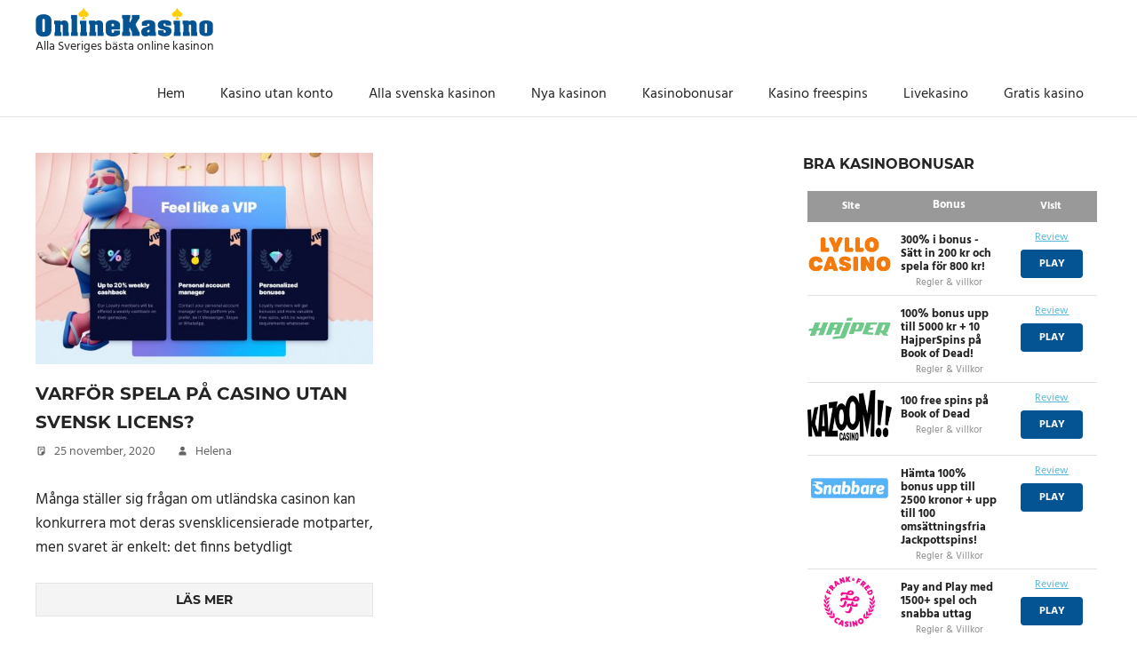

--- FILE ---
content_type: text/html; charset=UTF-8
request_url: https://online-kasino.nu/casino-nyheter/
body_size: 9875
content:
<!DOCTYPE html>
<html lang="sv-SE">

<head>
<meta charset="UTF-8">
<meta name="viewport" content="width=device-width, initial-scale=1">
<link rel="profile" href="https://gmpg.org/xfn/11">
<link rel="pingback" href="https://online-kasino.nu/xmlrpc.php">

<meta name='robots' content='index, follow, max-image-preview:large, max-snippet:-1, max-video-preview:-1' />
	<style>img:is([sizes="auto" i], [sizes^="auto," i]) { contain-intrinsic-size: 3000px 1500px }</style>
	
	<!-- This site is optimized with the Yoast SEO plugin v25.5 - https://yoast.com/wordpress/plugins/seo/ -->
	<title>Kasino nyheter</title>
	<meta name="description" content="Kasino nyheter &amp; Erbjudande - Missa inte kasino bonusar - free spins &amp; tävlingar som dom olika online kasinon har regelbundet!" />
	<link rel="canonical" href="https://online-kasino.nu/casino-nyheter/" />
	<meta property="og:locale" content="sv_SE" />
	<meta property="og:type" content="article" />
	<meta property="og:title" content="Kasino nyheter" />
	<meta property="og:description" content="Kasino nyheter &amp; Erbjudande - Missa inte kasino bonusar - free spins &amp; tävlingar som dom olika online kasinon har regelbundet!" />
	<meta property="og:url" content="https://online-kasino.nu/casino-nyheter/" />
	<meta property="og:site_name" content="Online Kasino" />
	<meta property="og:image" content="https://online-kasino.nu/wp-content/uploads/2013/06/casino-nyheter.gif" />
	<script type="application/ld+json" class="yoast-schema-graph">{"@context":"https://schema.org","@graph":[{"@type":["WebPage","CollectionPage"],"@id":"https://online-kasino.nu/casino-nyheter/","url":"https://online-kasino.nu/casino-nyheter/","name":"Kasino nyheter","isPartOf":{"@id":"https://online-kasino.nu/#website"},"datePublished":"2013-06-14T11:06:37+00:00","dateModified":"2019-01-23T07:56:18+00:00","description":"Kasino nyheter & Erbjudande - Missa inte kasino bonusar - free spins & tävlingar som dom olika online kasinon har regelbundet!","breadcrumb":{"@id":"https://online-kasino.nu/casino-nyheter/#breadcrumb"},"inLanguage":"sv-SE"},{"@type":"BreadcrumbList","@id":"https://online-kasino.nu/casino-nyheter/#breadcrumb","itemListElement":[{"@type":"ListItem","position":1,"name":"Home","item":"https://online-kasino.nu/"},{"@type":"ListItem","position":2,"name":"Casinotips"}]},{"@type":"WebSite","@id":"https://online-kasino.nu/#website","url":"https://online-kasino.nu/","name":"Online Kasino","description":"Alla Sveriges bästa online kasinon","publisher":{"@id":"https://online-kasino.nu/#organization"},"potentialAction":[{"@type":"SearchAction","target":{"@type":"EntryPoint","urlTemplate":"https://online-kasino.nu/?s={search_term_string}"},"query-input":{"@type":"PropertyValueSpecification","valueRequired":true,"valueName":"search_term_string"}}],"inLanguage":"sv-SE"},{"@type":"Organization","@id":"https://online-kasino.nu/#organization","name":"Online Kasino","url":"https://online-kasino.nu/","logo":{"@type":"ImageObject","inLanguage":"sv-SE","@id":"https://online-kasino.nu/#/schema/logo/image/","url":"https://online-kasino.nu/wp-content/uploads/2020/01/online-casino-logo.png","contentUrl":"https://online-kasino.nu/wp-content/uploads/2020/01/online-casino-logo.png","width":200,"height":40,"caption":"Online Kasino"},"image":{"@id":"https://online-kasino.nu/#/schema/logo/image/"}}]}</script>
	<!-- / Yoast SEO plugin. -->


<link rel="alternate" type="application/rss+xml" title="Online Kasino &raquo; Webbflöde" href="https://online-kasino.nu/feed/" />
<link rel="alternate" type="application/rss+xml" title="Online Kasino &raquo; Kommentarsflöde" href="https://online-kasino.nu/comments/feed/" />
<script type="text/javascript">
/* <![CDATA[ */
window._wpemojiSettings = {"baseUrl":"https:\/\/s.w.org\/images\/core\/emoji\/16.0.1\/72x72\/","ext":".png","svgUrl":"https:\/\/s.w.org\/images\/core\/emoji\/16.0.1\/svg\/","svgExt":".svg","source":{"concatemoji":"https:\/\/online-kasino.nu\/wp-includes\/js\/wp-emoji-release.min.js?ver=6.8.3"}};
/*! This file is auto-generated */
!function(s,n){var o,i,e;function c(e){try{var t={supportTests:e,timestamp:(new Date).valueOf()};sessionStorage.setItem(o,JSON.stringify(t))}catch(e){}}function p(e,t,n){e.clearRect(0,0,e.canvas.width,e.canvas.height),e.fillText(t,0,0);var t=new Uint32Array(e.getImageData(0,0,e.canvas.width,e.canvas.height).data),a=(e.clearRect(0,0,e.canvas.width,e.canvas.height),e.fillText(n,0,0),new Uint32Array(e.getImageData(0,0,e.canvas.width,e.canvas.height).data));return t.every(function(e,t){return e===a[t]})}function u(e,t){e.clearRect(0,0,e.canvas.width,e.canvas.height),e.fillText(t,0,0);for(var n=e.getImageData(16,16,1,1),a=0;a<n.data.length;a++)if(0!==n.data[a])return!1;return!0}function f(e,t,n,a){switch(t){case"flag":return n(e,"\ud83c\udff3\ufe0f\u200d\u26a7\ufe0f","\ud83c\udff3\ufe0f\u200b\u26a7\ufe0f")?!1:!n(e,"\ud83c\udde8\ud83c\uddf6","\ud83c\udde8\u200b\ud83c\uddf6")&&!n(e,"\ud83c\udff4\udb40\udc67\udb40\udc62\udb40\udc65\udb40\udc6e\udb40\udc67\udb40\udc7f","\ud83c\udff4\u200b\udb40\udc67\u200b\udb40\udc62\u200b\udb40\udc65\u200b\udb40\udc6e\u200b\udb40\udc67\u200b\udb40\udc7f");case"emoji":return!a(e,"\ud83e\udedf")}return!1}function g(e,t,n,a){var r="undefined"!=typeof WorkerGlobalScope&&self instanceof WorkerGlobalScope?new OffscreenCanvas(300,150):s.createElement("canvas"),o=r.getContext("2d",{willReadFrequently:!0}),i=(o.textBaseline="top",o.font="600 32px Arial",{});return e.forEach(function(e){i[e]=t(o,e,n,a)}),i}function t(e){var t=s.createElement("script");t.src=e,t.defer=!0,s.head.appendChild(t)}"undefined"!=typeof Promise&&(o="wpEmojiSettingsSupports",i=["flag","emoji"],n.supports={everything:!0,everythingExceptFlag:!0},e=new Promise(function(e){s.addEventListener("DOMContentLoaded",e,{once:!0})}),new Promise(function(t){var n=function(){try{var e=JSON.parse(sessionStorage.getItem(o));if("object"==typeof e&&"number"==typeof e.timestamp&&(new Date).valueOf()<e.timestamp+604800&&"object"==typeof e.supportTests)return e.supportTests}catch(e){}return null}();if(!n){if("undefined"!=typeof Worker&&"undefined"!=typeof OffscreenCanvas&&"undefined"!=typeof URL&&URL.createObjectURL&&"undefined"!=typeof Blob)try{var e="postMessage("+g.toString()+"("+[JSON.stringify(i),f.toString(),p.toString(),u.toString()].join(",")+"));",a=new Blob([e],{type:"text/javascript"}),r=new Worker(URL.createObjectURL(a),{name:"wpTestEmojiSupports"});return void(r.onmessage=function(e){c(n=e.data),r.terminate(),t(n)})}catch(e){}c(n=g(i,f,p,u))}t(n)}).then(function(e){for(var t in e)n.supports[t]=e[t],n.supports.everything=n.supports.everything&&n.supports[t],"flag"!==t&&(n.supports.everythingExceptFlag=n.supports.everythingExceptFlag&&n.supports[t]);n.supports.everythingExceptFlag=n.supports.everythingExceptFlag&&!n.supports.flag,n.DOMReady=!1,n.readyCallback=function(){n.DOMReady=!0}}).then(function(){return e}).then(function(){var e;n.supports.everything||(n.readyCallback(),(e=n.source||{}).concatemoji?t(e.concatemoji):e.wpemoji&&e.twemoji&&(t(e.twemoji),t(e.wpemoji)))}))}((window,document),window._wpemojiSettings);
/* ]]> */
</script>
<link rel='stylesheet' id='palm-beach-theme-fonts-css' href='https://online-kasino.nu/wp-content/fonts/b5f48fd05fbd6b0e17a1235d8e0abf3c.css?ver=20201110' type='text/css' media='all' />
<style id='wp-emoji-styles-inline-css' type='text/css'>

	img.wp-smiley, img.emoji {
		display: inline !important;
		border: none !important;
		box-shadow: none !important;
		height: 1em !important;
		width: 1em !important;
		margin: 0 0.07em !important;
		vertical-align: -0.1em !important;
		background: none !important;
		padding: 0 !important;
	}
</style>
<link rel='stylesheet' id='wp-block-library-css' href='https://online-kasino.nu/wp-includes/css/dist/block-library/style.min.css?ver=6.8.3' type='text/css' media='all' />
<style id='classic-theme-styles-inline-css' type='text/css'>
/*! This file is auto-generated */
.wp-block-button__link{color:#fff;background-color:#32373c;border-radius:9999px;box-shadow:none;text-decoration:none;padding:calc(.667em + 2px) calc(1.333em + 2px);font-size:1.125em}.wp-block-file__button{background:#32373c;color:#fff;text-decoration:none}
</style>
<style id='global-styles-inline-css' type='text/css'>
:root{--wp--preset--aspect-ratio--square: 1;--wp--preset--aspect-ratio--4-3: 4/3;--wp--preset--aspect-ratio--3-4: 3/4;--wp--preset--aspect-ratio--3-2: 3/2;--wp--preset--aspect-ratio--2-3: 2/3;--wp--preset--aspect-ratio--16-9: 16/9;--wp--preset--aspect-ratio--9-16: 9/16;--wp--preset--color--black: #000000;--wp--preset--color--cyan-bluish-gray: #abb8c3;--wp--preset--color--white: #ffffff;--wp--preset--color--pale-pink: #f78da7;--wp--preset--color--vivid-red: #cf2e2e;--wp--preset--color--luminous-vivid-orange: #ff6900;--wp--preset--color--luminous-vivid-amber: #fcb900;--wp--preset--color--light-green-cyan: #7bdcb5;--wp--preset--color--vivid-green-cyan: #00d084;--wp--preset--color--pale-cyan-blue: #8ed1fc;--wp--preset--color--vivid-cyan-blue: #0693e3;--wp--preset--color--vivid-purple: #9b51e0;--wp--preset--color--primary: #57b7d7;--wp--preset--color--secondary: #3e9ebe;--wp--preset--color--tertiary: #2484a4;--wp--preset--color--accent: #57d777;--wp--preset--color--highlight: #d75f57;--wp--preset--color--light-gray: #e4e4e4;--wp--preset--color--gray: #646464;--wp--preset--color--dark-gray: #242424;--wp--preset--gradient--vivid-cyan-blue-to-vivid-purple: linear-gradient(135deg,rgba(6,147,227,1) 0%,rgb(155,81,224) 100%);--wp--preset--gradient--light-green-cyan-to-vivid-green-cyan: linear-gradient(135deg,rgb(122,220,180) 0%,rgb(0,208,130) 100%);--wp--preset--gradient--luminous-vivid-amber-to-luminous-vivid-orange: linear-gradient(135deg,rgba(252,185,0,1) 0%,rgba(255,105,0,1) 100%);--wp--preset--gradient--luminous-vivid-orange-to-vivid-red: linear-gradient(135deg,rgba(255,105,0,1) 0%,rgb(207,46,46) 100%);--wp--preset--gradient--very-light-gray-to-cyan-bluish-gray: linear-gradient(135deg,rgb(238,238,238) 0%,rgb(169,184,195) 100%);--wp--preset--gradient--cool-to-warm-spectrum: linear-gradient(135deg,rgb(74,234,220) 0%,rgb(151,120,209) 20%,rgb(207,42,186) 40%,rgb(238,44,130) 60%,rgb(251,105,98) 80%,rgb(254,248,76) 100%);--wp--preset--gradient--blush-light-purple: linear-gradient(135deg,rgb(255,206,236) 0%,rgb(152,150,240) 100%);--wp--preset--gradient--blush-bordeaux: linear-gradient(135deg,rgb(254,205,165) 0%,rgb(254,45,45) 50%,rgb(107,0,62) 100%);--wp--preset--gradient--luminous-dusk: linear-gradient(135deg,rgb(255,203,112) 0%,rgb(199,81,192) 50%,rgb(65,88,208) 100%);--wp--preset--gradient--pale-ocean: linear-gradient(135deg,rgb(255,245,203) 0%,rgb(182,227,212) 50%,rgb(51,167,181) 100%);--wp--preset--gradient--electric-grass: linear-gradient(135deg,rgb(202,248,128) 0%,rgb(113,206,126) 100%);--wp--preset--gradient--midnight: linear-gradient(135deg,rgb(2,3,129) 0%,rgb(40,116,252) 100%);--wp--preset--font-size--small: 13px;--wp--preset--font-size--medium: 20px;--wp--preset--font-size--large: 36px;--wp--preset--font-size--x-large: 42px;--wp--preset--spacing--20: 0.44rem;--wp--preset--spacing--30: 0.67rem;--wp--preset--spacing--40: 1rem;--wp--preset--spacing--50: 1.5rem;--wp--preset--spacing--60: 2.25rem;--wp--preset--spacing--70: 3.38rem;--wp--preset--spacing--80: 5.06rem;--wp--preset--shadow--natural: 6px 6px 9px rgba(0, 0, 0, 0.2);--wp--preset--shadow--deep: 12px 12px 50px rgba(0, 0, 0, 0.4);--wp--preset--shadow--sharp: 6px 6px 0px rgba(0, 0, 0, 0.2);--wp--preset--shadow--outlined: 6px 6px 0px -3px rgba(255, 255, 255, 1), 6px 6px rgba(0, 0, 0, 1);--wp--preset--shadow--crisp: 6px 6px 0px rgba(0, 0, 0, 1);}:where(.is-layout-flex){gap: 0.5em;}:where(.is-layout-grid){gap: 0.5em;}body .is-layout-flex{display: flex;}.is-layout-flex{flex-wrap: wrap;align-items: center;}.is-layout-flex > :is(*, div){margin: 0;}body .is-layout-grid{display: grid;}.is-layout-grid > :is(*, div){margin: 0;}:where(.wp-block-columns.is-layout-flex){gap: 2em;}:where(.wp-block-columns.is-layout-grid){gap: 2em;}:where(.wp-block-post-template.is-layout-flex){gap: 1.25em;}:where(.wp-block-post-template.is-layout-grid){gap: 1.25em;}.has-black-color{color: var(--wp--preset--color--black) !important;}.has-cyan-bluish-gray-color{color: var(--wp--preset--color--cyan-bluish-gray) !important;}.has-white-color{color: var(--wp--preset--color--white) !important;}.has-pale-pink-color{color: var(--wp--preset--color--pale-pink) !important;}.has-vivid-red-color{color: var(--wp--preset--color--vivid-red) !important;}.has-luminous-vivid-orange-color{color: var(--wp--preset--color--luminous-vivid-orange) !important;}.has-luminous-vivid-amber-color{color: var(--wp--preset--color--luminous-vivid-amber) !important;}.has-light-green-cyan-color{color: var(--wp--preset--color--light-green-cyan) !important;}.has-vivid-green-cyan-color{color: var(--wp--preset--color--vivid-green-cyan) !important;}.has-pale-cyan-blue-color{color: var(--wp--preset--color--pale-cyan-blue) !important;}.has-vivid-cyan-blue-color{color: var(--wp--preset--color--vivid-cyan-blue) !important;}.has-vivid-purple-color{color: var(--wp--preset--color--vivid-purple) !important;}.has-black-background-color{background-color: var(--wp--preset--color--black) !important;}.has-cyan-bluish-gray-background-color{background-color: var(--wp--preset--color--cyan-bluish-gray) !important;}.has-white-background-color{background-color: var(--wp--preset--color--white) !important;}.has-pale-pink-background-color{background-color: var(--wp--preset--color--pale-pink) !important;}.has-vivid-red-background-color{background-color: var(--wp--preset--color--vivid-red) !important;}.has-luminous-vivid-orange-background-color{background-color: var(--wp--preset--color--luminous-vivid-orange) !important;}.has-luminous-vivid-amber-background-color{background-color: var(--wp--preset--color--luminous-vivid-amber) !important;}.has-light-green-cyan-background-color{background-color: var(--wp--preset--color--light-green-cyan) !important;}.has-vivid-green-cyan-background-color{background-color: var(--wp--preset--color--vivid-green-cyan) !important;}.has-pale-cyan-blue-background-color{background-color: var(--wp--preset--color--pale-cyan-blue) !important;}.has-vivid-cyan-blue-background-color{background-color: var(--wp--preset--color--vivid-cyan-blue) !important;}.has-vivid-purple-background-color{background-color: var(--wp--preset--color--vivid-purple) !important;}.has-black-border-color{border-color: var(--wp--preset--color--black) !important;}.has-cyan-bluish-gray-border-color{border-color: var(--wp--preset--color--cyan-bluish-gray) !important;}.has-white-border-color{border-color: var(--wp--preset--color--white) !important;}.has-pale-pink-border-color{border-color: var(--wp--preset--color--pale-pink) !important;}.has-vivid-red-border-color{border-color: var(--wp--preset--color--vivid-red) !important;}.has-luminous-vivid-orange-border-color{border-color: var(--wp--preset--color--luminous-vivid-orange) !important;}.has-luminous-vivid-amber-border-color{border-color: var(--wp--preset--color--luminous-vivid-amber) !important;}.has-light-green-cyan-border-color{border-color: var(--wp--preset--color--light-green-cyan) !important;}.has-vivid-green-cyan-border-color{border-color: var(--wp--preset--color--vivid-green-cyan) !important;}.has-pale-cyan-blue-border-color{border-color: var(--wp--preset--color--pale-cyan-blue) !important;}.has-vivid-cyan-blue-border-color{border-color: var(--wp--preset--color--vivid-cyan-blue) !important;}.has-vivid-purple-border-color{border-color: var(--wp--preset--color--vivid-purple) !important;}.has-vivid-cyan-blue-to-vivid-purple-gradient-background{background: var(--wp--preset--gradient--vivid-cyan-blue-to-vivid-purple) !important;}.has-light-green-cyan-to-vivid-green-cyan-gradient-background{background: var(--wp--preset--gradient--light-green-cyan-to-vivid-green-cyan) !important;}.has-luminous-vivid-amber-to-luminous-vivid-orange-gradient-background{background: var(--wp--preset--gradient--luminous-vivid-amber-to-luminous-vivid-orange) !important;}.has-luminous-vivid-orange-to-vivid-red-gradient-background{background: var(--wp--preset--gradient--luminous-vivid-orange-to-vivid-red) !important;}.has-very-light-gray-to-cyan-bluish-gray-gradient-background{background: var(--wp--preset--gradient--very-light-gray-to-cyan-bluish-gray) !important;}.has-cool-to-warm-spectrum-gradient-background{background: var(--wp--preset--gradient--cool-to-warm-spectrum) !important;}.has-blush-light-purple-gradient-background{background: var(--wp--preset--gradient--blush-light-purple) !important;}.has-blush-bordeaux-gradient-background{background: var(--wp--preset--gradient--blush-bordeaux) !important;}.has-luminous-dusk-gradient-background{background: var(--wp--preset--gradient--luminous-dusk) !important;}.has-pale-ocean-gradient-background{background: var(--wp--preset--gradient--pale-ocean) !important;}.has-electric-grass-gradient-background{background: var(--wp--preset--gradient--electric-grass) !important;}.has-midnight-gradient-background{background: var(--wp--preset--gradient--midnight) !important;}.has-small-font-size{font-size: var(--wp--preset--font-size--small) !important;}.has-medium-font-size{font-size: var(--wp--preset--font-size--medium) !important;}.has-large-font-size{font-size: var(--wp--preset--font-size--large) !important;}.has-x-large-font-size{font-size: var(--wp--preset--font-size--x-large) !important;}
:where(.wp-block-post-template.is-layout-flex){gap: 1.25em;}:where(.wp-block-post-template.is-layout-grid){gap: 1.25em;}
:where(.wp-block-columns.is-layout-flex){gap: 2em;}:where(.wp-block-columns.is-layout-grid){gap: 2em;}
:root :where(.wp-block-pullquote){font-size: 1.5em;line-height: 1.6;}
</style>
<link rel='stylesheet' id='cntctfrm_form_style-css' href='https://online-kasino.nu/wp-content/plugins/contact-form-plugin/css/form_style.css?ver=4.3.3' type='text/css' media='all' />
<link rel='stylesheet' id='wp-faq-schema-jquery-ui-css' href='https://online-kasino.nu/wp-content/plugins/faq-schema-for-pages-and-posts//css/jquery-ui.css?ver=2.0.0' type='text/css' media='all' />
<link rel='stylesheet' id='wpa-css-css' href='https://online-kasino.nu/wp-content/plugins/honeypot/includes/css/wpa.css?ver=2.2.14' type='text/css' media='all' />
<link rel='stylesheet' id='palm-beach-stylesheet-css' href='https://online-kasino.nu/wp-content/themes/palm-beach/style.css?ver=2.1.0' type='text/css' media='all' />
<style id='palm-beach-stylesheet-inline-css' type='text/css'>
.site-title { position: absolute; clip: rect(1px, 1px, 1px, 1px); width: 1px; height: 1px; overflow: hidden; }
</style>
<link rel='stylesheet' id='palm-beach-safari-flexbox-fixes-css' href='https://online-kasino.nu/wp-content/themes/palm-beach/assets/css/safari-flexbox-fixes.css?ver=20210116' type='text/css' media='all' />
<link rel='stylesheet' id='palm-beach-pro-css' href='https://online-kasino.nu/wp-content/plugins/palm-beach-pro/assets/css/palm-beach-pro.css?ver=2.0.6' type='text/css' media='all' />
<link rel='stylesheet' id='fcrp-light-css-css' href='https://online-kasino.nu/wp-content/plugins/flytonic-casino-review//assets/css/style.min.css?ver=6.8.3' type='text/css' media='all' />
<link rel='stylesheet' id='fontawesome-css' href='https://online-kasino.nu/wp-content/plugins/flytonic-casino-review//assets/css/font-awesome.min.css?ver=6.8.3' type='text/css' media='all' />
<script type="text/javascript" src="https://online-kasino.nu/wp-includes/js/jquery/jquery.min.js?ver=3.7.1" id="jquery-core-js"></script>
<script type="text/javascript" src="https://online-kasino.nu/wp-includes/js/jquery/jquery-migrate.min.js?ver=3.4.1" id="jquery-migrate-js"></script>
<!--[if lt IE 9]>
<script type="text/javascript" src="https://online-kasino.nu/wp-content/themes/palm-beach/assets/js/html5shiv.min.js?ver=3.7.3" id="html5shiv-js"></script>
<![endif]-->
<script type="text/javascript" src="https://online-kasino.nu/wp-content/themes/palm-beach/assets/js/svgxuse.min.js?ver=1.2.6" id="svgxuse-js"></script>
<link rel="https://api.w.org/" href="https://online-kasino.nu/wp-json/" /><link rel="EditURI" type="application/rsd+xml" title="RSD" href="https://online-kasino.nu/xmlrpc.php?rsd" />
<meta name="generator" content="WordPress 6.8.3" />
<style type="text/css"  media="screen">a.fcrp-button.playb{background-color:#045393;}a.fcrp-button.playb:hover{background-color:#37aed6;}a.fcrp-button.playb{color:#ffffff!important;}a.fcrp-button.playb:hover{color:#ffffff!important;}a.fcrp-button.reviewb{background-color:#57b7d7;}a.fcrp-button.reviewb{color:#ffffff!important;}.fcrp-sctable_ver3 .fcrp-sctablerow1, .fcrp-sctable_ver5 .fcrp-sctablerow1,.fcrp-sctable_5row1{background:#045393!important;}</style>
		<!-- GA Google Analytics @ https://m0n.co/ga -->
		<script async src="https://www.googletagmanager.com/gtag/js?id=G-3QBP0D99CT"></script>
		<script>
			window.dataLayer = window.dataLayer || [];
			function gtag(){dataLayer.push(arguments);}
			gtag('js', new Date());
			gtag('config', 'G-3QBP0D99CT');
		</script>

	<link rel="icon" href="https://online-kasino.nu/wp-content/uploads/2020/01/cropped-online-kasino-ikon-32x32.jpg" sizes="32x32" />
<link rel="icon" href="https://online-kasino.nu/wp-content/uploads/2020/01/cropped-online-kasino-ikon-192x192.jpg" sizes="192x192" />
<link rel="apple-touch-icon" href="https://online-kasino.nu/wp-content/uploads/2020/01/cropped-online-kasino-ikon-180x180.jpg" />
<meta name="msapplication-TileImage" content="https://online-kasino.nu/wp-content/uploads/2020/01/cropped-online-kasino-ikon-270x270.jpg" />
</head>

<body data-rsssl=1 class="blog wp-custom-logo wp-embed-responsive wp-theme-palm-beach post-layout-two-columns post-layout-columns">

	
	<div id="page" class="hfeed site">

		<a class="skip-link screen-reader-text" href="#content">Hoppa till innehåll</a>

		
		
		<header id="masthead" class="site-header clearfix" role="banner">

			<div class="header-main container clearfix">

				<div id="logo" class="site-branding clearfix">

					<a href="https://online-kasino.nu/" class="custom-logo-link" rel="home"><img width="200" height="40" src="https://online-kasino.nu/wp-content/uploads/2020/01/online-casino-logo.png" class="custom-logo" alt="Online-kasino.nu" decoding="async" /></a>					
			<h1 class="site-title"><a href="https://online-kasino.nu/" rel="home">Online Kasino</a></h1>

							
			<p class="site-description">Alla Sveriges bästa online kasinon</p>

		
				</div><!-- .site-branding -->

				

	<button class="primary-menu-toggle menu-toggle" aria-controls="primary-menu" aria-expanded="false" >
		<svg class="icon icon-menu" aria-hidden="true" role="img"> <use xlink:href="https://online-kasino.nu/wp-content/themes/palm-beach/assets/icons/genericons-neue.svg#menu"></use> </svg><svg class="icon icon-close" aria-hidden="true" role="img"> <use xlink:href="https://online-kasino.nu/wp-content/themes/palm-beach/assets/icons/genericons-neue.svg#close"></use> </svg>		<span class="menu-toggle-text screen-reader-text">Meny</span>
	</button>

	<div class="primary-navigation">

		<nav id="site-navigation" class="main-navigation" role="navigation"  aria-label="Primär meny">

			<ul id="primary-menu" class="menu"><li id="menu-item-1230" class="menu-item menu-item-type-post_type menu-item-object-page menu-item-home menu-item-1230"><a href="https://online-kasino.nu/">Hem</a></li>
<li id="menu-item-21342" class="menu-item menu-item-type-post_type menu-item-object-page menu-item-21342"><a href="https://online-kasino.nu/kasino-utan-registrering/">Kasino utan konto</a></li>
<li id="menu-item-2934" class="menu-item menu-item-type-custom menu-item-object-custom menu-item-2934"><a href="https://online-kasino.nu/kasino-sidor/">Alla svenska kasinon</a></li>
<li id="menu-item-21279" class="menu-item menu-item-type-post_type menu-item-object-page menu-item-21279"><a href="https://online-kasino.nu/nya-kasinon/">Nya kasinon</a></li>
<li id="menu-item-2211" class="menu-item menu-item-type-post_type menu-item-object-page menu-item-2211"><a href="https://online-kasino.nu/kasino-bonus/">Kasinobonusar</a></li>
<li id="menu-item-1233" class="menu-item menu-item-type-post_type menu-item-object-page menu-item-1233"><a href="https://online-kasino.nu/freespins/">Kasino freespins</a></li>
<li id="menu-item-21267" class="menu-item menu-item-type-post_type menu-item-object-page menu-item-21267"><a href="https://online-kasino.nu/live-kasino/">Livekasino</a></li>
<li id="menu-item-21531" class="menu-item menu-item-type-post_type menu-item-object-page menu-item-21531"><a href="https://online-kasino.nu/gratis-kasino/">Gratis kasino</a></li>
</ul>		</nav><!-- #site-navigation -->

	</div><!-- .primary-navigation -->



			</div><!-- .header-main -->

		</header><!-- #masthead -->

		
		
		
		<div id="content" class="site-content container clearfix">

	<section id="primary" class="content-archive content-area">
		<main id="main" class="site-main" role="main">

			
				<div id="post-wrapper" class="post-wrapper clearfix">

					
<div class="post-column clearfix">

	<article id="post-21581" class="post-21581 post type-post status-publish format-standard has-post-thumbnail hentry category-free-spins-2 category-kasino-bonus category-nya-online-casino tag-kasino-utan-svensk-licens">

		
			<a href="https://online-kasino.nu/varfor-spela-pa-casino-utan-svensk-licens/" rel="bookmark">
				<img width="520" height="325" src="https://online-kasino.nu/wp-content/uploads/2020/11/manga-fordelar-utan-licens-520x325.jpg" class="attachment-post-thumbnail size-post-thumbnail wp-post-image" alt="Fler bonusar i casino utan svensk licens" decoding="async" fetchpriority="high" srcset="https://online-kasino.nu/wp-content/uploads/2020/11/manga-fordelar-utan-licens-520x325.jpg 520w, https://online-kasino.nu/wp-content/uploads/2020/11/manga-fordelar-utan-licens-280x175.jpg 280w, https://online-kasino.nu/wp-content/uploads/2020/11/manga-fordelar-utan-licens-600x375.jpg 600w" sizes="(max-width: 520px) 100vw, 520px" />			</a>

		
		<header class="entry-header">

			<h2 class="entry-title"><a href="https://online-kasino.nu/varfor-spela-pa-casino-utan-svensk-licens/" rel="bookmark">Varför spela på casino utan svensk licens?</a></h2>
			<div class="entry-meta clearfix"><span class="meta-date"><svg class="icon icon-standard" aria-hidden="true" role="img"> <use xlink:href="https://online-kasino.nu/wp-content/themes/palm-beach/assets/icons/genericons-neue.svg#standard"></use> </svg><a href="https://online-kasino.nu/varfor-spela-pa-casino-utan-svensk-licens/" title="11:09" rel="bookmark"><time class="entry-date published updated" datetime="2020-11-25T11:09:01+01:00">25 november, 2020</time></a></span><span class="meta-author"> <svg class="icon icon-user" aria-hidden="true" role="img"> <use xlink:href="https://online-kasino.nu/wp-content/themes/palm-beach/assets/icons/genericons-neue.svg#user"></use> </svg><span class="author vcard"><a class="url fn n" href="https://online-kasino.nu/author/helena/" title="Visa alla inlägg av Helena" rel="author">Helena</a></span></span></div>
		</header><!-- .entry-header -->

		<div class="entry-content entry-excerpt clearfix">
			<p>Många ställer sig frågan om utländska casinon kan konkurrera mot deras svensklicensierade motparter, men svaret är enkelt: det finns betydligt</p>
			
			<a href="https://online-kasino.nu/varfor-spela-pa-casino-utan-svensk-licens/" class="more-link">Läs mer</a>

				</div><!-- .entry-content -->

	</article>

</div>

				</div>

				
			
		</main><!-- #main -->
	</section><!-- #primary -->

	
	<section id="secondary" class="sidebar widget-area clearfix" role="complementary">

		<aside id="fcrp_casino_widget-3" class="widget widget_fcrp_casino_widget clearfix"><div class="widget-header"><h3 class="widget-title">Bra kasinobonusar</h3></div>

<div class="ratingwidget">

<div class="fcrp-ver4toprow">
	<div class="fcrp_ver4wid_headsite">
		Site	</div>
	<div class="fcrp_ver4wid_headbonus">
		Bonus	</div>
	<div class="fcrp_ver4wid_headvisit">
	Visit	</div>
</div>

  


<div class="fcrp-ver4widget-wrap">
	
      <div class="fcrp_ver4co1">
        	<a href="https://online-kasino.nu/lyllo" title="Lyllo">
				<img width="175" height="105" src="https://online-kasino.nu/wp-content/uploads/2021/08/lyllo-orange-175x105.png" class="fcrplogo wp-post-image" alt="Lyllo" decoding="async" loading="lazy" />			</a>
	</div>	
	<div class="fcrp_ver4co2">
		<span class="fcrpbonus_text">300% i bonus - Sätt in 200 kr och spela för 800 kr!</span>
		<a href="https://online-kasino.nu/kasino/lyllo" class="revlink tc center">Regler & villkor</a>	</div>
	<div class="fcrp_ver4co3">
	<a href="https://online-kasino.nu/lyllo" class="fcrp_revwid">Review</a>
	<a target="_blank" rel="nofollow" href="https://online-kasino.nu/till/lyllo/" class="fcrp-button playb smbt">Play</a>
	</div>
	</div><!--fcrp-ver4widget-wrap ends-->



  


<div class="fcrp-ver4widget-wrap">
	
      <div class="fcrp_ver4co1">
        	<a href="https://online-kasino.nu/hajper/" title="Hajper kasino">
				<img width="175" height="105" src="https://online-kasino.nu/wp-content/uploads/2019/10/hajper-casino-logo.png" class="fcrplogo wp-post-image" alt="hajper" decoding="async" loading="lazy" />			</a>
	</div>	
	<div class="fcrp_ver4co2">
		<span class="fcrpbonus_text">100% bonus upp till 5000 kr + 10 HajperSpins på Book of Dead!</span>
		<a href="https://online-kasino.nu/till/hajper/" class="revlink tc center">Regler & Villkor</a>	</div>
	<div class="fcrp_ver4co3">
	<a href="https://online-kasino.nu/hajper/" class="fcrp_revwid">Review</a>
	<a target="_blank" rel="nofollow" href="https://online-kasino.nu/till/hajper/" class="fcrp-button playb smbt">Play</a>
	</div>
	</div><!--fcrp-ver4widget-wrap ends-->



  


<div class="fcrp-ver4widget-wrap">
	
      <div class="fcrp_ver4co1">
        	<a href="https://online-kasino.nu/kazoom" title="Kazoom">
				<img width="175" height="105" src="https://online-kasino.nu/wp-content/uploads/2021/09/Kazoom-logo-2-1.png" class="fcrplogo wp-post-image" alt="Kazoom logga" decoding="async" loading="lazy" />			</a>
	</div>	
	<div class="fcrp_ver4co2">
		<span class="fcrpbonus_text">100 free spins på Book of Dead</span>
		<a href="https://online-kasino.nu/kasino/kazoom" class="revlink tc center">Regler & villkor</a>	</div>
	<div class="fcrp_ver4co3">
	<a href="https://online-kasino.nu/kazoom" class="fcrp_revwid">Review</a>
	<a target="_blank" rel="nofollow" href="https://online-kasino.nu/till/kazoom/" class="fcrp-button playb smbt">Play</a>
	</div>
	</div><!--fcrp-ver4widget-wrap ends-->



  


<div class="fcrp-ver4widget-wrap">
	
      <div class="fcrp_ver4co1">
        	<a href="https://online-kasino.nu/snabbare/" title="Snabbare">
				<img width="175" height="105" src="https://online-kasino.nu/wp-content/uploads/2019/10/snabbare-logo.png" class="fcrplogo wp-post-image" alt="snabbare.com" decoding="async" loading="lazy" />			</a>
	</div>	
	<div class="fcrp_ver4co2">
		<span class="fcrpbonus_text">Hämta 100% bonus upp till 2500 kronor + upp till 100 omsättningsfria Jackpottspins!</span>
		<a href="https://online-kasino.nu/till/snabbare/" class="revlink tc center">Regler & Villkor</a>	</div>
	<div class="fcrp_ver4co3">
	<a href="https://online-kasino.nu/snabbare/" class="fcrp_revwid">Review</a>
	<a target="_blank" rel="nofollow" href="https://online-kasino.nu/till/snabbare/" class="fcrp-button playb smbt">Play</a>
	</div>
	</div><!--fcrp-ver4widget-wrap ends-->



  


<div class="fcrp-ver4widget-wrap">
	
      <div class="fcrp_ver4co1">
        	<a href="https://online-kasino.nu/till/frank-fred/" title="Frank &#038; Fred Casino">
				<img width="175" height="105" src="https://online-kasino.nu/wp-content/uploads/2020/09/frank-fred-logo-2-175x105.png" class="fcrplogo wp-post-image" alt="Frank fred casino" decoding="async" loading="lazy" />			</a>
	</div>	
	<div class="fcrp_ver4co2">
		<span class="fcrpbonus_text">Pay and Play med 1500+ spel och snabba uttag</span>
		<a href="https://online-kasino.nu/till/frank-fred/" class="revlink tc center">Regler & Villkor</a>	</div>
	<div class="fcrp_ver4co3">
	<a href="https://online-kasino.nu/till/frank-fred/" class="fcrp_revwid">Review</a>
	<a target="_blank" rel="nofollow" href="https://online-kasino.nu/till/frank-fred/" class="fcrp-button playb smbt">Play</a>
	</div>
	</div><!--fcrp-ver4widget-wrap ends-->



  


<div class="fcrp-ver4widget-wrap">
	
      <div class="fcrp_ver4co1">
        	<a href="https://online-kasino.nu/mr-green/" title="MrGreen casino">
				<img width="175" height="105" src="https://online-kasino.nu/wp-content/uploads/2017/08/mr-green-logo-2.png" class="fcrplogo wp-post-image" alt="mrgreen" decoding="async" loading="lazy" />			</a>
	</div>	
	<div class="fcrp_ver4co2">
		<span class="fcrpbonus_text">Få 100% bonus upp till 1000 kronor hos Mr Green</span>
			</div>
	<div class="fcrp_ver4co3">
	<a href="https://online-kasino.nu/mr-green/" class="fcrp_revwid">Review</a>
	<a target="_blank" rel="nofollow" href="https://online-kasino.nu/till/mrgreen/" class="fcrp-button playb smbt">Play</a>
	</div>
	</div><!--fcrp-ver4widget-wrap ends-->



  


<div class="fcrp-ver4widget-wrap">
	
      <div class="fcrp_ver4co1">
        	<a href="https://online-kasino.nu/leovegas/" title="LeoVegas casino">
				<img width="175" height="105" src="https://online-kasino.nu/wp-content/uploads/2017/08/leovegas-logo-2.png" class="fcrplogo wp-post-image" alt="leovegas" decoding="async" loading="lazy" />			</a>
	</div>	
	<div class="fcrp_ver4co2">
		<span class="fcrpbonus_text">Omsätt och få 100 % bonus upp till 4 000 kr + 100 freespins på Pirots 4</span>
		<a href="https://online-kasino.nu/kasino/leovegas/" class="revlink tc center">18+ år - stödlinjen.se - Läs fullständiga regler och villkor här.</a>	</div>
	<div class="fcrp_ver4co3">
	<a href="https://online-kasino.nu/leovegas/" class="fcrp_revwid">Review</a>
	<a target="_blank" rel="nofollow" href="https://online-kasino.nu/till/leovegas/" class="fcrp-button playb smbt">Play</a>
	</div>
	</div><!--fcrp-ver4widget-wrap ends-->



  


<div class="fcrp-ver4widget-wrap">
	
      <div class="fcrp_ver4co1">
        	<a href="https://online-kasino.nu/paf/" title="Paf casino">
				<img width="175" height="105" src="https://online-kasino.nu/wp-content/uploads/2017/08/paf-logo-2.png" class="fcrplogo wp-post-image" alt="paf" decoding="async" loading="lazy" />			</a>
	</div>	
	<div class="fcrp_ver4co2">
		<span class="fcrpbonus_text">99 freespins på Night Sky utan omsättningskrav</span>
		<a href="https://online-kasino.nu/kasino/paf/" class="revlink tc center">Regler & Villkor</a>	</div>
	<div class="fcrp_ver4co3">
	<a href="https://online-kasino.nu/paf/" class="fcrp_revwid">Review</a>
	<a target="_blank" rel="nofollow" href="https://online-kasino.nu/till/paf/" class="fcrp-button playb smbt">Play</a>
	</div>
	</div><!--fcrp-ver4widget-wrap ends-->



  


<div class="fcrp-ver4widget-wrap">
	
      <div class="fcrp_ver4co1">
        	<a href="https://online-kasino.nu/unibet/" title="Unibet Casino">
				<img width="175" height="105" src="https://online-kasino.nu/wp-content/uploads/2017/08/Unibet-Logo-175-105.png" class="fcrplogo wp-post-image" alt="Unibet" decoding="async" loading="lazy" />			</a>
	</div>	
	<div class="fcrp_ver4co2">
		<span class="fcrpbonus_text">100 free spins i Book Of Dead</span>
		<a href="https://online-kasino.nu/kasino/unibet/" class="revlink tc center">Regler & Villkor</a>	</div>
	<div class="fcrp_ver4co3">
	<a href="https://online-kasino.nu/unibet/" class="fcrp_revwid">Review</a>
	<a target="_blank" rel="nofollow" href="https://online-kasino.nu/till/unibet/" class="fcrp-button playb smbt">Play</a>
	</div>
	</div><!--fcrp-ver4widget-wrap ends-->



  


<div class="fcrp-ver4widget-wrap">
	
      <div class="fcrp_ver4co1">
        	<a href="https://online-kasino.nu/maria-casino/" title="Maria casino">
				<img width="175" height="105" src="https://online-kasino.nu/wp-content/uploads/2017/08/mariacasino-logo-2.png" class="fcrplogo wp-post-image" alt="mariacasino" decoding="async" loading="lazy" />			</a>
	</div>	
	<div class="fcrp_ver4co2">
		<span class="fcrpbonus_text">100 cash spins på Golden ticket 2 vid 100 kronor insättning</span>
		<a href="https://online-kasino.nu/kasino/maria/" class="revlink tc center">Regler & Villkor</a>	</div>
	<div class="fcrp_ver4co3">
	<a href="https://online-kasino.nu/maria-casino/" class="fcrp_revwid">Review</a>
	<a target="_blank" rel="nofollow" href="https://online-kasino.nu/till/maria/" class="fcrp-button playb smbt">Play</a>
	</div>
	</div><!--fcrp-ver4widget-wrap ends-->



		 
</div><!--.ratingwidget-->   

	  </aside><aside id="nav_menu-23" class="widget widget_nav_menu clearfix"><div class="menu-kasino-betalsatt-container"><ul id="menu-kasino-betalsatt" class="menu"><li id="menu-item-20510" class="menu-item menu-item-type-post_type menu-item-object-page menu-item-20510"><a href="https://online-kasino.nu/sakra-betalningar-online/">Säkra betalningar online</a></li>
<li id="menu-item-3670" class="menu-item menu-item-type-post_type menu-item-object-page menu-item-3670"><a href="https://online-kasino.nu/neteller/">Neteller</a></li>
<li id="menu-item-3671" class="menu-item menu-item-type-post_type menu-item-object-page menu-item-3671"><a href="https://online-kasino.nu/skrill/">Skrill</a></li>
</ul></div></aside>
	</section><!-- #secondary -->



	</div><!-- #content -->

	
			<div id="footer-widgets-bg" class="footer-widgets-background">

				<div id="footer-widgets-wrap" class="footer-widgets-wrap container">

					<div id="footer-widgets" class="footer-widgets clearfix"  role="complementary">

						
							<div class="footer-widget-column widget-area">
								<aside id="nav_menu-13" class="widget widget_nav_menu clearfix"><div class="widget-header"><h3 class="widget-title">Bra svenska kasinon</h3></div><div class="menu-bra-svenska-kasinon-container"><ul id="menu-bra-svenska-kasinon" class="menu"><li id="menu-item-21503" class="menu-item menu-item-type-post_type menu-item-object-page menu-item-21503"><a href="https://online-kasino.nu/hajper/">Hajper</a></li>
<li id="menu-item-21504" class="menu-item menu-item-type-post_type menu-item-object-page menu-item-21504"><a href="https://online-kasino.nu/snabbare/">Snabbare</a></li>
<li id="menu-item-20747" class="menu-item menu-item-type-post_type menu-item-object-page menu-item-20747"><a href="https://online-kasino.nu/maria-casino/">Maria Casino</a></li>
<li id="menu-item-20748" class="menu-item menu-item-type-post_type menu-item-object-page menu-item-20748"><a href="https://online-kasino.nu/betsson/">Betsson</a></li>
<li id="menu-item-20749" class="menu-item menu-item-type-post_type menu-item-object-page menu-item-20749"><a href="https://online-kasino.nu/unibet/">Unibet</a></li>
<li id="menu-item-20750" class="menu-item menu-item-type-post_type menu-item-object-page menu-item-20750"><a href="https://online-kasino.nu/paf/">Paf Kasino</a></li>
<li id="menu-item-20751" class="menu-item menu-item-type-post_type menu-item-object-page menu-item-20751"><a href="https://online-kasino.nu/nordicbet/">NordicBet</a></li>
<li id="menu-item-20752" class="menu-item menu-item-type-post_type menu-item-object-page menu-item-20752"><a href="https://online-kasino.nu/mr-green/">Mr Green</a></li>
<li id="menu-item-20753" class="menu-item menu-item-type-post_type menu-item-object-page menu-item-20753"><a href="https://online-kasino.nu/leovegas/">LeoVegas</a></li>
</ul></div></aside><aside id="custom_html-3" class="widget_text widget widget_custom_html clearfix"><div class="textwidget custom-html-widget"><a href="https://www.spelinspektionen.se/" target="_blank" rel="noopener noreferrer nofollow" ><img width="97" height="75" src="https://online-kasino.nu/wp-content/uploads/2023/05/spelinspektionen-logo-75x97-1.png" class="image wp-image-21937  attachment-full size-full" alt="spelinspektionen" decoding="async" loading="lazy" style="max-width: 100%; height: auto;" /></a></div></aside>							</div>

						
						
							<div class="footer-widget-column widget-area">
								<aside id="nav_menu-14" class="widget widget_nav_menu clearfix"><div class="widget-header"><h3 class="widget-title">Mer om kasino</h3></div><div class="menu-mer-container"><ul id="menu-mer" class="menu"><li id="menu-item-21287" class="menu-item menu-item-type-post_type menu-item-object-page menu-item-21287"><a href="https://online-kasino.nu/nya-kasinon/">Bästa nya casinon 2021</a></li>
<li id="menu-item-21964" class="menu-item menu-item-type-post_type menu-item-object-page menu-item-21964"><a href="https://online-kasino.nu/free-spins-utan-insattning/">Free spins utan insättning</a></li>
<li id="menu-item-20757" class="menu-item menu-item-type-post_type menu-item-object-page menu-item-20757"><a href="https://online-kasino.nu/kasino-bonus/">Kasinobonusar</a></li>
<li id="menu-item-20760" class="menu-item menu-item-type-post_type menu-item-object-page menu-item-20760"><a href="https://online-kasino.nu/freespins/">Kasino freespins</a></li>
<li id="menu-item-21286" class="menu-item menu-item-type-post_type menu-item-object-page menu-item-21286"><a href="https://online-kasino.nu/live-kasino/">Livekasino</a></li>
<li id="menu-item-20759" class="menu-item menu-item-type-post_type menu-item-object-page menu-item-20759"><a href="https://online-kasino.nu/mobilkasino/">Mobilkasino</a></li>
<li id="menu-item-20854" class="menu-item menu-item-type-post_type menu-item-object-page menu-item-20854"><a href="https://online-kasino.nu/spela-keno-online/">Spela Keno online</a></li>
<li id="menu-item-20761" class="menu-item menu-item-type-post_type menu-item-object-page menu-item-20761"><a href="https://online-kasino.nu/kasino-sidor/">Kasinorecensioner</a></li>
<li id="menu-item-20982" class="menu-item menu-item-type-post_type menu-item-object-page menu-item-20982"><a href="https://online-kasino.nu/populara-kasinospel/">Populära kasinospel</a></li>
<li id="menu-item-21521" class="menu-item menu-item-type-post_type menu-item-object-page menu-item-21521"><a href="https://online-kasino.nu/sa-funkar-vip-program-hos-kasinon-online/">VIP-program i kasinon</a></li>
<li id="menu-item-21932" class="menu-item menu-item-type-post_type menu-item-object-page menu-item-21932"><a href="https://online-kasino.nu/valkomstbonusar/">Välkomstbonusar i svenska kasinon</a></li>
</ul></div></aside>							</div>

						
						
							<div class="footer-widget-column widget-area">
								<aside id="nav_menu-17" class="widget widget_nav_menu clearfix"><div class="widget-header"><h3 class="widget-title">Kasinoinformation</h3></div><div class="menu-ovrigt-kasino-container"><ul id="menu-ovrigt-kasino" class="menu"><li id="menu-item-3673" class="menu-item menu-item-type-post_type menu-item-object-page menu-item-3673"><a href="https://online-kasino.nu/nyborjar-guide/">Kasinoguide för nybörjare</a></li>
<li id="menu-item-20512" class="menu-item menu-item-type-post_type menu-item-object-page menu-item-20512"><a href="https://online-kasino.nu/spela-kasino-online-att-tanka-pa/">Bra att veta om online kasino</a></li>
<li id="menu-item-3672" class="menu-item menu-item-type-post_type menu-item-object-page menu-item-3672"><a href="https://online-kasino.nu/fragor-och-svar-online-kasino/">FAQ online kasino</a></li>
<li id="menu-item-20514" class="menu-item menu-item-type-post_type menu-item-object-page menu-item-20514"><a href="https://online-kasino.nu/kasino-fakta/">Allmänt om kasino</a></li>
<li id="menu-item-20507" class="menu-item menu-item-type-post_type menu-item-object-page menu-item-20507"><a href="https://online-kasino.nu/kasino-artiklar/">Kasinoartiklar</a></li>
<li id="menu-item-21588" class="menu-item menu-item-type-post_type menu-item-object-post menu-item-21588"><a href="https://online-kasino.nu/varfor-spela-pa-casino-utan-svensk-licens/">Kasino utan svensk licens</a></li>
<li id="menu-item-21284" class="menu-item menu-item-type-post_type menu-item-object-page menu-item-21284"><a href="https://online-kasino.nu/spela-gratis-kasino-online/">Spela gratis kasino online</a></li>
<li id="menu-item-21549" class="menu-item menu-item-type-post_type menu-item-object-page menu-item-21549"><a href="https://online-kasino.nu/kasino-kortspel/">Kasino kortspel</a></li>
</ul></div></aside><aside id="text-87" class="widget widget_text clearfix"><div class="widget-header"><h3 class="widget-title">Spela ansvarsfullt</h3></div>			<div class="textwidget"><ul>
<li><a title="spelpaus.se" href="http://www.spelpaus.se/" target="_blank" rel="noopener noreferrer nofollow"> spelpaus.se</a></li>
<li><a title="stodlinjen.se" href="http://www.stodlinjen.se/" target="_blank" rel="noopener noreferrer nofollow">stödlinjen.se</a></li>
</ul>
</div>
		</aside>							</div>

						
						
							<div class="footer-widget-column widget-area">
								<aside id="nav_menu-15" class="widget widget_nav_menu clearfix"><div class="widget-header"><h3 class="widget-title">Online-Kasino.nu</h3></div><div class="menu-info-container"><ul id="menu-info" class="menu"><li id="menu-item-20742" class="menu-item menu-item-type-post_type menu-item-object-page menu-item-20742"><a href="https://online-kasino.nu/om-oss/">Om oss</a></li>
<li id="menu-item-20743" class="menu-item menu-item-type-post_type menu-item-object-page menu-item-20743"><a href="https://online-kasino.nu/kontakt/">Kontakt</a></li>
<li id="menu-item-22050" class="menu-item menu-item-type-post_type menu-item-object-page menu-item-22050"><a href="https://online-kasino.nu/vara-policyn-pa-online-kasino-nu/">Våra policyn på online-kasino.nu</a></li>
</ul></div></aside><aside id="nav_menu-21" class="widget widget_nav_menu clearfix"><div class="widget-header"><h3 class="widget-title">Kasinotips</h3></div><div class="menu-kasinotips-container"><ul id="menu-kasinotips" class="menu"><li id="menu-item-21546" class="menu-item menu-item-type-post_type menu-item-object-page menu-item-21546"><a href="https://online-kasino.nu/valj-en-svensk-casinosajt-online/">Välj ett svenskt onlinekasino</a></li>
<li id="menu-item-21547" class="menu-item menu-item-type-post_type menu-item-object-page menu-item-21547"><a href="https://online-kasino.nu/online-kasino-populart-varfor/">Därför är online kasino så populärt</a></li>
<li id="menu-item-21548" class="menu-item menu-item-type-post_type menu-item-object-page menu-item-21548"><a href="https://online-kasino.nu/spela-casino-i-sverige-online-eller-pa-statens-casino/">Spela kasino i Sverige</a></li>
</ul></div></aside><aside id="media_image-3" class="widget widget_media_image clearfix"><div class="widget-header"><h3 class="widget-title">Åldersgräns</h3></div><img width="54" height="50" src="https://online-kasino.nu/wp-content/uploads/2021/11/18plus-1.png" class="image wp-image-21851  attachment-full size-full" alt="18 års gräns för spel om pengar" style="max-width: 100%; height: auto;" decoding="async" loading="lazy" /></aside>							</div>

						
					</div>

				</div>

			</div>

		
	<div id="footer" class="footer-wrap">

		<footer id="colophon" class="site-footer container clearfix" role="contentinfo">

			
			<div id="footer-text" class="site-info">
				Copyright online-kasino.nu			</div><!-- .site-info -->

		</footer><!-- #colophon -->

	</div>

</div><!-- #page -->

<script type="speculationrules">
{"prefetch":[{"source":"document","where":{"and":[{"href_matches":"\/*"},{"not":{"href_matches":["\/wp-*.php","\/wp-admin\/*","\/wp-content\/uploads\/*","\/wp-content\/*","\/wp-content\/plugins\/*","\/wp-content\/themes\/palm-beach\/*","\/*\\?(.+)"]}},{"not":{"selector_matches":"a[rel~=\"nofollow\"]"}},{"not":{"selector_matches":".no-prefetch, .no-prefetch a"}}]},"eagerness":"conservative"}]}
</script>
<script type="text/javascript" src="https://online-kasino.nu/wp-includes/js/jquery/ui/core.min.js?ver=1.13.3" id="jquery-ui-core-js"></script>
<script type="text/javascript" src="https://online-kasino.nu/wp-includes/js/jquery/ui/accordion.min.js?ver=1.13.3" id="jquery-ui-accordion-js"></script>
<script type="text/javascript" src="https://online-kasino.nu/wp-content/plugins/faq-schema-for-pages-and-posts//js/frontend.js?ver=2.0.0" id="wp-faq-schema-frontend-js"></script>
<script type="text/javascript" src="https://online-kasino.nu/wp-content/plugins/flytonic-casino-review//assets/js/gamelist.js?ver=6.8.3" id="fcrp-gameslist-js"></script>
<script type="text/javascript" src="https://online-kasino.nu/wp-content/plugins/honeypot/includes/js/wpa.js?ver=2.2.14" id="wpascript-js"></script>
<script type="text/javascript" id="wpascript-js-after">
/* <![CDATA[ */
wpa_field_info = {"wpa_field_name":"diakgy3749","wpa_field_value":782701,"wpa_add_test":"no"}
/* ]]> */
</script>
<script type="text/javascript" id="ta_main_js-js-extra">
/* <![CDATA[ */
var thirsty_global_vars = {"home_url":"\/\/online-kasino.nu","ajax_url":"https:\/\/online-kasino.nu\/wp-admin\/admin-ajax.php","link_fixer_enabled":"yes","link_prefix":"kasino","link_prefixes":{"0":"recommends","2":"kasino"},"post_id":"21581","enable_record_stats":"yes","enable_js_redirect":"yes","disable_thirstylink_class":""};
/* ]]> */
</script>
<script type="text/javascript" src="https://online-kasino.nu/wp-content/plugins/thirstyaffiliates/js/app/ta.js?ver=3.11.6" id="ta_main_js-js"></script>
<script type="text/javascript" id="palm-beach-navigation-js-extra">
/* <![CDATA[ */
var palmBeachScreenReaderText = {"expand":"Expandera undermeny","collapse":"Minimera undermeny","icon":"<svg class=\"icon icon-expand\" aria-hidden=\"true\" role=\"img\"> <use xlink:href=\"https:\/\/online-kasino.nu\/wp-content\/themes\/palm-beach\/assets\/icons\/genericons-neue.svg#expand\"><\/use> <\/svg>"};
/* ]]> */
</script>
<script type="text/javascript" src="https://online-kasino.nu/wp-content/themes/palm-beach/assets/js/navigation.min.js?ver=20220224" id="palm-beach-navigation-js"></script>
<script type="text/javascript" id="palm-beach-pro-scroll-to-top-js-extra">
/* <![CDATA[ */
var palmBeachProScrollToTop = {"icon":"<svg class=\"icon icon-collapse\" aria-hidden=\"true\" role=\"img\"> <use xlink:href=\"https:\/\/online-kasino.nu\/wp-content\/themes\/palm-beach\/assets\/icons\/genericons-neue.svg#collapse\"><\/use> <\/svg>","label":"Scroll to top"};
/* ]]> */
</script>
<script type="text/javascript" src="https://online-kasino.nu/wp-content/plugins/palm-beach-pro/assets/js/scroll-to-top.min.js?ver=20220924" id="palm-beach-pro-scroll-to-top-js"></script>

</body>
</html><!-- WP Fastest Cache file was created in 0.243 seconds, on 9 January, 2026 @ 07:30 -->